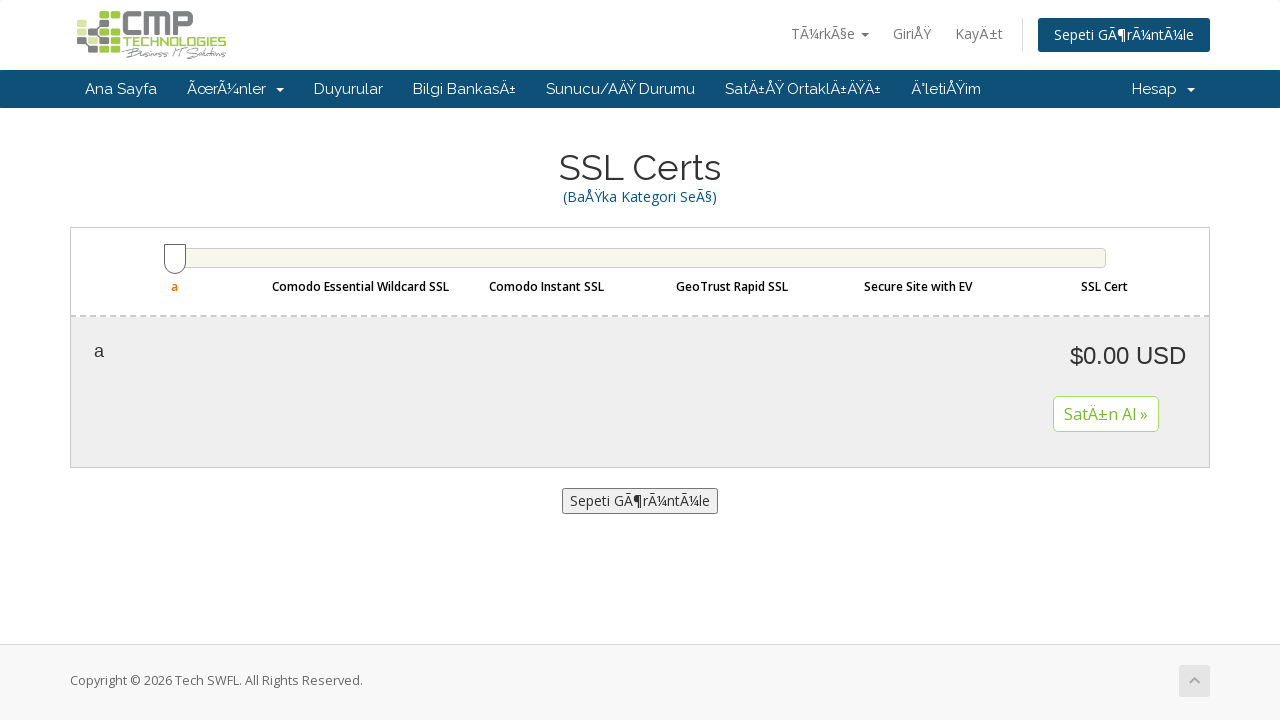

--- FILE ---
content_type: text/html; charset=iso-8859-1
request_url: https://billing.swfl-hosting.com/cart.php?gid=8&language=turkish
body_size: 4214
content:
<!DOCTYPE html>
<html lang="en">
<head>
    <meta charset="iso-8859-1" />
    <meta http-equiv="X-UA-Compatible" content="IE=edge">
    <meta name="viewport" content="width=device-width, initial-scale=1">
    <title>Sepet - Tech SWFL</title>

    <!-- Styling -->
<link href="//fonts.googleapis.com/css?family=Open+Sans:300,400,600|Raleway:400,700" rel="stylesheet">
<link href="/templates/six/css/all.min.css?v=e2b1a0" rel="stylesheet">
<link href="/assets/css/fontawesome-all.min.css" rel="stylesheet">
<link href="/templates/six/css/custom.css" rel="stylesheet">

<!-- HTML5 Shim and Respond.js IE8 support of HTML5 elements and media queries -->
<!-- WARNING: Respond.js doesn't work if you view the page via file:// -->
<!--[if lt IE 9]>
  <script src="https://oss.maxcdn.com/libs/html5shiv/3.7.0/html5shiv.js"></script>
  <script src="https://oss.maxcdn.com/libs/respond.js/1.4.2/respond.min.js"></script>
<![endif]-->

<script type="text/javascript">
    var csrfToken = '583f2d0803116224bea9519a345137d19d1be32c',
        markdownGuide = 'Markdown Rehberi',
        locale = 'en',
        saved = 'kaydedildi',
        saving = 'otomatik kaydediliyor',
        whmcsBaseUrl = "",
        requiredText = 'Gerekli',
        recaptchaSiteKey = "";
</script>
<script src="/templates/six/js/scripts.min.js?v=e2b1a0"></script>


    

</head>
<body data-phone-cc-input="1">



<section id="header">
    <div class="container">
        <ul class="top-nav">
                            <li>
                    <a href="#" class="choose-language" data-toggle="popover" id="languageChooser">
                        TÃ¼rkÃ§e
                        <b class="caret"></b>
                    </a>
                    <div id="languageChooserContent" class="hidden">
                        <ul>
                                                            <li>
                                    <a href="/cart.php?gid=8&amp;language=arabic">Ø§Ù„Ø¹Ø±Ø¨ÙŠØ©</a>
                                </li>
                                                            <li>
                                    <a href="/cart.php?gid=8&amp;language=azerbaijani">Azerbaijani</a>
                                </li>
                                                            <li>
                                    <a href="/cart.php?gid=8&amp;language=catalan">CatalÃ </a>
                                </li>
                                                            <li>
                                    <a href="/cart.php?gid=8&amp;language=chinese">Ä¸­æ–‡</a>
                                </li>
                                                            <li>
                                    <a href="/cart.php?gid=8&amp;language=croatian">Hrvatski</a>
                                </li>
                                                            <li>
                                    <a href="/cart.php?gid=8&amp;language=czech">ÄeÅ¡tina</a>
                                </li>
                                                            <li>
                                    <a href="/cart.php?gid=8&amp;language=danish">Dansk</a>
                                </li>
                                                            <li>
                                    <a href="/cart.php?gid=8&amp;language=dutch">Nederlands</a>
                                </li>
                                                            <li>
                                    <a href="/cart.php?gid=8&amp;language=english">English</a>
                                </li>
                                                            <li>
                                    <a href="/cart.php?gid=8&amp;language=estonian">Estonian</a>
                                </li>
                                                            <li>
                                    <a href="/cart.php?gid=8&amp;language=farsi">Persian</a>
                                </li>
                                                            <li>
                                    <a href="/cart.php?gid=8&amp;language=french">FranÃ§ais</a>
                                </li>
                                                            <li>
                                    <a href="/cart.php?gid=8&amp;language=german">Deutsch</a>
                                </li>
                                                            <li>
                                    <a href="/cart.php?gid=8&amp;language=hebrew">×¢×‘×¨×™×ª</a>
                                </li>
                                                            <li>
                                    <a href="/cart.php?gid=8&amp;language=hungarian">Magyar</a>
                                </li>
                                                            <li>
                                    <a href="/cart.php?gid=8&amp;language=italian">Italiano</a>
                                </li>
                                                            <li>
                                    <a href="/cart.php?gid=8&amp;language=macedonian">Macedonian</a>
                                </li>
                                                            <li>
                                    <a href="/cart.php?gid=8&amp;language=norwegian">Norwegian</a>
                                </li>
                                                            <li>
                                    <a href="/cart.php?gid=8&amp;language=portuguese-br">PortuguÃªs</a>
                                </li>
                                                            <li>
                                    <a href="/cart.php?gid=8&amp;language=portuguese-pt">PortuguÃªs</a>
                                </li>
                                                            <li>
                                    <a href="/cart.php?gid=8&amp;language=romanian">RomÃ¢nÄƒ</a>
                                </li>
                                                            <li>
                                    <a href="/cart.php?gid=8&amp;language=russian">Ñ€ÑƒÑÑÐºÐ¸Ð¹</a>
                                </li>
                                                            <li>
                                    <a href="/cart.php?gid=8&amp;language=spanish">EspaÃ±ol</a>
                                </li>
                                                            <li>
                                    <a href="/cart.php?gid=8&amp;language=swedish">Svenska</a>
                                </li>
                                                            <li>
                                    <a href="/cart.php?gid=8&amp;language=turkish">TÃ¼rkÃ§e</a>
                                </li>
                                                            <li>
                                    <a href="/cart.php?gid=8&amp;language=ukranian">ÑƒÐºÑ€Ð°Ñ—Ð½ÑÑŒÐºÐ°</a>
                                </li>
                                                    </ul>
                    </div>
                </li>
                                        <li>
                    <a href="/clientarea.php">GiriÅŸ</a>
                </li>
                                    <li>
                        <a href="/register.php">KayÄ±t</a>
                    </li>
                                <li class="primary-action">
                    <a href="/cart.php?a=view" class="btn">
                        Sepeti GÃ¶rÃ¼ntÃ¼le
                    </a>
                </li>
                                </ul>

                    <a href="/index.php" class="logo"><img src="/assets/img/logo.png" alt="Tech SWFL"></a>
        
    </div>
</section>

<section id="main-menu">

    <nav id="nav" class="navbar navbar-default navbar-main" role="navigation">
        <div class="container">
            <!-- Brand and toggle get grouped for better mobile display -->
            <div class="navbar-header">
                <button type="button" class="navbar-toggle" data-toggle="collapse" data-target="#primary-nav">
                    <span class="sr-only">Toggle navigation</span>
                    <span class="icon-bar"></span>
                    <span class="icon-bar"></span>
                    <span class="icon-bar"></span>
                </button>
            </div>

            <!-- Collect the nav links, forms, and other content for toggling -->
            <div class="collapse navbar-collapse" id="primary-nav">

                <ul class="nav navbar-nav">

                        <li menuItemName="Home" class="" id="Primary_Navbar-Home">
        <a href="/index.php">
                        Ana Sayfa
                                </a>
            </li>
    <li menuItemName="Store" class="dropdown" id="Primary_Navbar-Store">
        <a class="dropdown-toggle" data-toggle="dropdown" href="#">
                        ÃœrÃ¼nler
                        &nbsp;<b class="caret"></b>        </a>
                    <ul class="dropdown-menu">
                            <li menuItemName="Browse Products Services" id="Primary_Navbar-Store-Browse_Products_Services">
                    <a href="/cart.php">
                                                TÃ¼mÃ¼nÃ¼ GÃ¶rÃ¼ntÃ¼le
                                            </a>
                </li>
                            <li menuItemName="Shop Divider 1" class="nav-divider" id="Primary_Navbar-Store-Shop_Divider_1">
                    <a href="">
                                                -----
                                            </a>
                </li>
                            <li menuItemName="Shared Hosting - cPanel" id="Primary_Navbar-Store-Shared_Hosting_-_cPanel">
                    <a href="/cart.php?gid=1">
                                                Shared Hosting - cPanel
                                            </a>
                </li>
                            <li menuItemName="Domain Extras" id="Primary_Navbar-Store-Domain_Extras">
                    <a href="/cart.php?gid=2">
                                                Domain Extras
                                            </a>
                </li>
                            <li menuItemName="Resale Hosting" id="Primary_Navbar-Store-Resale_Hosting">
                    <a href="/cart.php?gid=4">
                                                Resale Hosting
                                            </a>
                </li>
                            <li menuItemName="Add-Ons" id="Primary_Navbar-Store-Add-Ons">
                    <a href="/cart.php?gid=7">
                                                Add-Ons
                                            </a>
                </li>
                            <li menuItemName="SSL Certs" id="Primary_Navbar-Store-SSL_Certs">
                    <a href="/cart.php?gid=8">
                                                SSL Certs
                                            </a>
                </li>
                            <li menuItemName="Shared Hosting" id="Primary_Navbar-Store-Shared_Hosting">
                    <a href="/cart.php?gid=9">
                                                Shared Hosting
                                            </a>
                </li>
                            <li menuItemName="Register a New Domain" id="Primary_Navbar-Store-Register_a_New_Domain">
                    <a href="/cart.php?a=add&domain=register">
                                                Yeni Alan AdÄ± Kaydet
                                            </a>
                </li>
                            <li menuItemName="Transfer a Domain to Us" id="Primary_Navbar-Store-Transfer_a_Domain_to_Us">
                    <a href="/cart.php?a=add&domain=transfer">
                                                Alan AdÄ± Transfer
                                            </a>
                </li>
                        </ul>
            </li>
    <li menuItemName="Announcements" class="" id="Primary_Navbar-Announcements">
        <a href="/index.php?rp=/announcements">
                        Duyurular
                                </a>
            </li>
    <li menuItemName="Knowledgebase" class="" id="Primary_Navbar-Knowledgebase">
        <a href="/index.php?rp=/knowledgebase">
                        Bilgi BankasÄ±
                                </a>
            </li>
    <li menuItemName="Network Status" class="" id="Primary_Navbar-Network_Status">
        <a href="/serverstatus.php">
                        Sunucu/AÄŸ Durumu
                                </a>
            </li>
    <li menuItemName="Affiliates" class="" id="Primary_Navbar-Affiliates">
        <a href="/affiliates.php">
                        SatÄ±ÅŸ OrtaklÄ±ÄŸÄ±
                                </a>
            </li>
    <li menuItemName="Contact Us" class="" id="Primary_Navbar-Contact_Us">
        <a href="/contact.php">
                        Ä°letiÅŸim
                                </a>
            </li>

                </ul>

                <ul class="nav navbar-nav navbar-right">

                        <li menuItemName="Account" class="dropdown" id="Secondary_Navbar-Account">
        <a class="dropdown-toggle" data-toggle="dropdown" href="#">
                        Hesap
                        &nbsp;<b class="caret"></b>        </a>
                    <ul class="dropdown-menu">
                            <li menuItemName="Login" id="Secondary_Navbar-Account-Login">
                    <a href="/clientarea.php">
                                                GiriÅŸ
                                            </a>
                </li>
                            <li menuItemName="Register" id="Secondary_Navbar-Account-Register">
                    <a href="/register.php">
                                                KayÄ±t
                                            </a>
                </li>
                            <li menuItemName="Divider" class="nav-divider" id="Secondary_Navbar-Account-Divider">
                    <a href="">
                                                -----
                                            </a>
                </li>
                            <li menuItemName="Forgot Password?" id="Secondary_Navbar-Account-Forgot_Password?">
                    <a href="/index.php?rp=/password/reset/begin">
                                                Åžifremi Unuttum?
                                            </a>
                </li>
                        </ul>
            </li>

                </ul>

            </div><!-- /.navbar-collapse -->
        </div>
    </nav>

</section>



<section id="main-body">
    <div class="container">
        <div class="row">

                <!-- Container for main page display content -->
        <div class="col-xs-12 main-content">
            

<script type="text/javascript" src="includes/jscript/jqueryui.js"></script>
<script type="text/javascript" src="templates/orderforms/slider/js/main.js"></script>
<link rel="stylesheet" type="text/css" href="templates/orderforms/slider/style.css" />
<link rel="stylesheet" type="text/css" href="templates/orderforms/slider/uistyle.css" />

<script type="text/javascript">

var productscount = 6;

var productsNums = new Array();
productsNums[42] = 0;
productsNums[35] = 1;
productsNums[34] = 2;
productsNums[37] = 3;
productsNums[36] = 4;
productsNums[26] = 5;


jQuery(document).ready(function(){
    jQuery( "#productslider" ).slider({
        min: 0,
        max: productscount-1,
        value: 0,
        range: "min",
        slide: function( event, ui ) {
            selproduct(ui.value);
        }
    });
    var width = jQuery("#productslider").width()/productscount;
    jQuery("#productslider").width(width*(productscount-1)+'px');
    jQuery(".sliderlabel").width(width+'px');
    selproduct(0);


});


</script>

<div id="order-slider">


<h1>SSL Certs</h1>
<div align="center"><a href="#" onclick="showcats();return false;">(BaÅŸka Kategori SeÃ§)</a></div>

<div id="categories">
<a href="cart.php?gid=1">Shared Hosting - cPanel</a><a href="cart.php?gid=2">Domain Extras</a><a href="cart.php?gid=4">Resale Hosting</a><a href="cart.php?gid=7">Add-Ons</a><a href="cart.php?gid=9">Shared Hosting</a><a href="cart.php?a=add&domain=register">Alan AdÄ± Kaydet</a><a href="cart.php?a=add&domain=transfer">Alan AdÄ± Transfer Et</a><a href="cart.php?a=view">Sepeti GÃ¶rÃ¼ntÃ¼le</a>
</div>
<div class="clear"></div>

<br />

<div class="cartslider">

<div align="center">
<div id="productslider"></div>
</div>

<div class="sliderlabel" id="prodlabel0" onclick="selproduct('0')">a</div>
<div class="sliderlabel" id="prodlabel1" onclick="selproduct('1')">Comodo Essential Wildcard SSL</div>
<div class="sliderlabel" id="prodlabel2" onclick="selproduct('2')">Comodo Instant SSL</div>
<div class="sliderlabel" id="prodlabel3" onclick="selproduct('3')">GeoTrust Rapid SSL</div>
<div class="sliderlabel" id="prodlabel4" onclick="selproduct('4')">Secure Site with EV</div>
<div class="sliderlabel" id="prodlabel5" onclick="selproduct('5')">SSL Cert</div>
<div class="clear"></div>

</div>

<div class="cartprods">

<div class="product" id="product0">

<table width="100%"><tr><td>

<div class="name">a</div>

<div class="clear"></div>

</td><td valign="top" class="textright" nowrap>

<span class="pricing">$0.00 USD</span><br />

</td></tr></table>

<div class="description"></div>

<form method="post" action="cart.php?a=add&pid=42">
<input type="hidden" name="token" value="583f2d0803116224bea9519a345137d19d1be32c" />
<div class="ordernowbox"><input type="submit" value="SatÄ±n Al &raquo;" class="ordernow" /></div>
</form>

</div>
<div class="product" id="product1">

<table width="100%"><tr><td>

<div class="name">Comodo Essential Wildcard SSL</div>

<div class="clear"></div>

</td><td valign="top" class="textright" nowrap>

<span class="pricing">$120.00 USD</span><br />

</td></tr></table>

<div class="description"></div>

<form method="post" action="cart.php?a=add&pid=35">
<input type="hidden" name="token" value="583f2d0803116224bea9519a345137d19d1be32c" />
<div class="ordernowbox"><input type="submit" value="SatÄ±n Al &raquo;" class="ordernow" /></div>
</form>

</div>
<div class="product" id="product2">

<table width="100%"><tr><td>

<div class="name">Comodo Instant SSL</div>

<div class="clear"></div>

</td><td valign="top" class="textright" nowrap>

<span class="pricing">$30.00 USD</span><br />

</td></tr></table>

<div class="description"></div>

<form method="post" action="cart.php?a=add&pid=34">
<input type="hidden" name="token" value="583f2d0803116224bea9519a345137d19d1be32c" />
<div class="ordernowbox"><input type="submit" value="SatÄ±n Al &raquo;" class="ordernow" /></div>
</form>

</div>
<div class="product" id="product3">

<table width="100%"><tr><td>

<div class="name">GeoTrust Rapid SSL</div>

<div class="clear"></div>

</td><td valign="top" class="textright" nowrap>

<span class="pricing">$14.00 USD</span><br />

</td></tr></table>

<div class="description"></div>

<form method="post" action="cart.php?a=add&pid=37">
<input type="hidden" name="token" value="583f2d0803116224bea9519a345137d19d1be32c" />
<div class="ordernowbox"><input type="submit" value="SatÄ±n Al &raquo;" class="ordernow" /></div>
</form>

</div>
<div class="product" id="product4">

<table width="100%"><tr><td>

<div class="name">Secure Site with EV</div>

<div class="clear"></div>

</td><td valign="top" class="textright" nowrap>

<span class="pricing">$825.00 USD</span><br />

</td></tr></table>

<div class="description">Secure Site with EV<br />
</div>

<form method="post" action="cart.php?a=add&pid=36">
<input type="hidden" name="token" value="583f2d0803116224bea9519a345137d19d1be32c" />
<div class="ordernowbox"><input type="submit" value="SatÄ±n Al &raquo;" class="ordernow" /></div>
</form>

</div>
<div class="product" id="product5">

<table width="100%"><tr><td>

<div class="name">SSL Cert</div>

<div class="clear"></div>

</td><td valign="top" class="textright" nowrap>

<span class="pricing">$0.00 USD</span><br />

</td></tr></table>

<div class="description"></div>

<form method="post" action="cart.php?a=add&pid=26">
<input type="hidden" name="token" value="583f2d0803116224bea9519a345137d19d1be32c" />
<div class="ordernowbox"><input type="submit" value="SatÄ±n Al &raquo;" class="ordernow" /></div>
</form>

</div>

</div>



<br />

<p align="center"><input type="button" value="Sepeti GÃ¶rÃ¼ntÃ¼le" onclick="window.location='cart.php?a=view'" /></p>

<br />

</div>


                </div><!-- /.main-content -->
                            <div class="clearfix"></div>
        </div>
    </div>
</section>

<section id="footer">
    <div class="container">
        <a href="#" class="back-to-top"><i class="fas fa-chevron-up"></i></a>
        <p>Copyright &copy; 2026 Tech SWFL. All Rights Reserved.</p>
    </div>
</section>

<div id="fullpage-overlay" class="hidden">
    <div class="outer-wrapper">
        <div class="inner-wrapper">
            <img src="/assets/img/overlay-spinner.svg">
            <br>
            <span class="msg"></span>
        </div>
    </div>
</div>

<div class="modal system-modal fade" id="modalAjax" tabindex="-1" role="dialog" aria-hidden="true">
    <div class="modal-dialog">
        <div class="modal-content panel-primary">
            <div class="modal-header panel-heading">
                <button type="button" class="close" data-dismiss="modal">
                    <span aria-hidden="true">&times;</span>
                    <span class="sr-only">Close</span>
                </button>
                <h4 class="modal-title"></h4>
            </div>
            <div class="modal-body panel-body">
                YÃ¼kleniyor...
            </div>
            <div class="modal-footer panel-footer">
                <div class="pull-left loader">
                    <i class="fas fa-circle-notch fa-spin"></i>
                    YÃ¼kleniyor...
                </div>
                <button type="button" class="btn btn-default" data-dismiss="modal">
                    Close
                </button>
                <button type="button" class="btn btn-primary modal-submit">
                    Submit
                </button>
            </div>
        </div>
    </div>
</div>

<form action="#" id="frmGeneratePassword" class="form-horizontal">
    <div class="modal fade" id="modalGeneratePassword">
        <div class="modal-dialog">
            <div class="modal-content panel-primary">
                <div class="modal-header panel-heading">
                    <button type="button" class="close" data-dismiss="modal" aria-label="Close"><span aria-hidden="true">&times;</span></button>
                    <h4 class="modal-title">
                        Generate Password
                    </h4>
                </div>
                <div class="modal-body">
                    <div class="alert alert-danger hidden" id="generatePwLengthError">
                        Please enter a number between 8 and 64 for the password length
                    </div>
                    <div class="form-group">
                        <label for="generatePwLength" class="col-sm-4 control-label">Password Length</label>
                        <div class="col-sm-8">
                            <input type="number" min="8" max="64" value="12" step="1" class="form-control input-inline input-inline-100" id="inputGeneratePasswordLength">
                        </div>
                    </div>
                    <div class="form-group">
                        <label for="generatePwOutput" class="col-sm-4 control-label">Generated Password</label>
                        <div class="col-sm-8">
                            <input type="text" class="form-control" id="inputGeneratePasswordOutput">
                        </div>
                    </div>
                    <div class="row">
                        <div class="col-sm-8 col-sm-offset-4">
                            <button type="submit" class="btn btn-default btn-sm">
                                <i class="fas fa-plus fa-fw"></i>
                                Generate new password
                            </button>
                            <button type="button" class="btn btn-default btn-sm copy-to-clipboard" data-clipboard-target="#inputGeneratePasswordOutput">
                                <img src="/assets/img/clippy.svg" alt="Copy to clipboard" width="15">
                                
                            </button>
                        </div>
                    </div>
                </div>
                <div class="modal-footer">
                    <button type="button" class="btn btn-default" data-dismiss="modal">
                        Close
                    </button>
                    <button type="button" class="btn btn-primary" id="btnGeneratePasswordInsert" data-clipboard-target="#inputGeneratePasswordOutput">
                        Copy to clipboard & Insert
                    </button>
                </div>
            </div>
        </div>
    </div>
</form>



</body>
</html>
